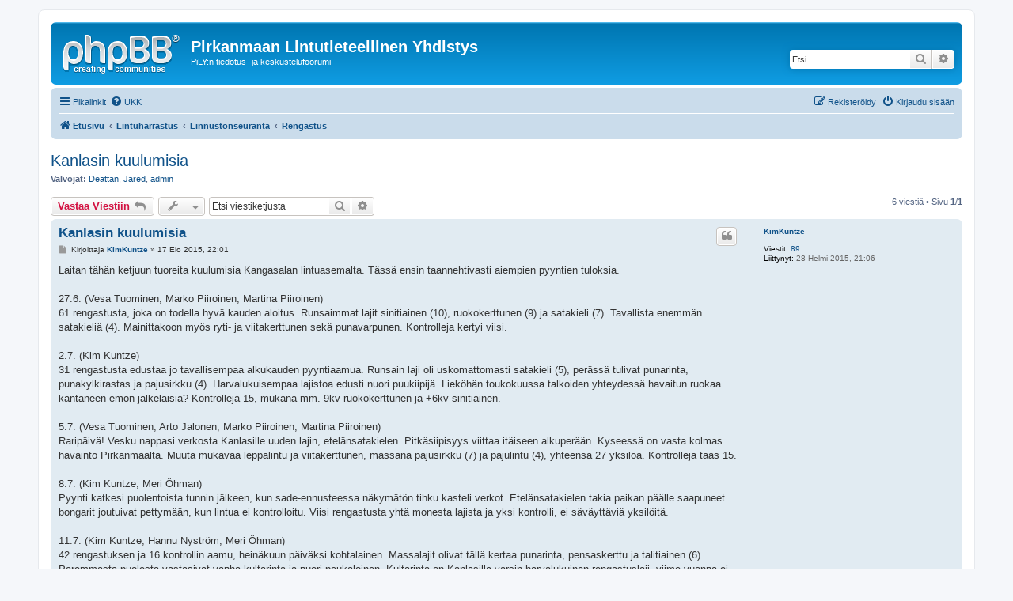

--- FILE ---
content_type: text/html; charset=UTF-8
request_url: https://www.arkisto-pily.fi/foorumi/viewtopic.php?p=395&sid=381365f7f7c3d2c8e0eda9b702a8e552
body_size: 7924
content:

<!DOCTYPE html>
<html dir="ltr" lang="fi">
<head>
<meta charset="utf-8" />
<meta http-equiv="X-UA-Compatible" content="IE=edge">
<meta name="viewport" content="width=device-width, initial-scale=1" />

<title>Kanlasin kuulumisia - Pirkanmaan Lintutieteellinen Yhdistys</title>


	<link rel="canonical" href="https://www.arkisto-pily.fi/foorumi/viewtopic.php?t=220">

<!--
	phpBB style name: prosilver
	Based on style:   prosilver (this is the default phpBB3 style)
	Original author:  Tom Beddard ( http://www.subBlue.com/ )
	Modified by:
-->

<link href="./assets/css/font-awesome.min.css?assets_version=27" rel="stylesheet">
<link href="./styles/prosilver/theme/stylesheet.css?assets_version=27" rel="stylesheet">
<link href="./styles/prosilver/theme/fi/stylesheet.css?assets_version=27" rel="stylesheet">




<!--[if lte IE 9]>
	<link href="./styles/prosilver/theme/tweaks.css?assets_version=27" rel="stylesheet">
<![endif]-->





</head>
<body id="phpbb" class="nojs notouch section-viewtopic ltr ">


<div id="wrap" class="wrap">
	<a id="top" class="top-anchor" accesskey="t"></a>
	<div id="page-header">
		<div class="headerbar" role="banner">
					<div class="inner">

			<div id="site-description" class="site-description">
				<a id="logo" class="logo" href="./index.php?sid=39a94c88a9c0ac0c43e9bdd1ac93c769" title="Etusivu"><span class="site_logo"></span></a>
				<h1>Pirkanmaan Lintutieteellinen Yhdistys</h1>
				<p>PiLY:n tiedotus- ja keskustelufoorumi</p>
				<p class="skiplink"><a href="#start_here">Hyppää sisältöön</a></p>
			</div>

									<div id="search-box" class="search-box search-header" role="search">
				<form action="./search.php?sid=39a94c88a9c0ac0c43e9bdd1ac93c769" method="get" id="search">
				<fieldset>
					<input name="keywords" id="keywords" type="search" maxlength="128" title="Etsi avainsanoja" class="inputbox search tiny" size="20" value="" placeholder="Etsi…" />
					<button class="button button-search" type="submit" title="Etsi">
						<i class="icon fa-search fa-fw" aria-hidden="true"></i><span class="sr-only">Etsi</span>
					</button>
					<a href="./search.php?sid=39a94c88a9c0ac0c43e9bdd1ac93c769" class="button button-search-end" title="Tarkennettu haku">
						<i class="icon fa-cog fa-fw" aria-hidden="true"></i><span class="sr-only">Tarkennettu haku</span>
					</a>
					<input type="hidden" name="sid" value="39a94c88a9c0ac0c43e9bdd1ac93c769" />

				</fieldset>
				</form>
			</div>
						
			</div>
					</div>
				<div class="navbar" role="navigation">
	<div class="inner">

	<ul id="nav-main" class="nav-main linklist" role="menubar">

		<li id="quick-links" class="quick-links dropdown-container responsive-menu" data-skip-responsive="true">
			<a href="#" class="dropdown-trigger">
				<i class="icon fa-bars fa-fw" aria-hidden="true"></i><span>Pikalinkit</span>
			</a>
			<div class="dropdown">
				<div class="pointer"><div class="pointer-inner"></div></div>
				<ul class="dropdown-contents" role="menu">
					
											<li class="separator"></li>
																									<li>
								<a href="./search.php?search_id=unanswered&amp;sid=39a94c88a9c0ac0c43e9bdd1ac93c769" role="menuitem">
									<i class="icon fa-file-o fa-fw icon-gray" aria-hidden="true"></i><span>Vastaamattomat aiheet</span>
								</a>
							</li>
							<li>
								<a href="./search.php?search_id=active_topics&amp;sid=39a94c88a9c0ac0c43e9bdd1ac93c769" role="menuitem">
									<i class="icon fa-file-o fa-fw icon-blue" aria-hidden="true"></i><span>Aktiiviset viestiketjut</span>
								</a>
							</li>
							<li class="separator"></li>
							<li>
								<a href="./search.php?sid=39a94c88a9c0ac0c43e9bdd1ac93c769" role="menuitem">
									<i class="icon fa-search fa-fw" aria-hidden="true"></i><span>Etsi</span>
								</a>
							</li>
					
										<li class="separator"></li>

									</ul>
			</div>
		</li>

				<li data-skip-responsive="true">
			<a href="/foorumi/app.php/help/faq?sid=39a94c88a9c0ac0c43e9bdd1ac93c769" rel="help" title="Usein kysyttyä" role="menuitem">
				<i class="icon fa-question-circle fa-fw" aria-hidden="true"></i><span>UKK</span>
			</a>
		</li>
						
			<li class="rightside"  data-skip-responsive="true">
			<a href="./ucp.php?mode=login&amp;sid=39a94c88a9c0ac0c43e9bdd1ac93c769" title="Kirjaudu sisään" accesskey="x" role="menuitem">
				<i class="icon fa-power-off fa-fw" aria-hidden="true"></i><span>Kirjaudu sisään</span>
			</a>
		</li>
					<li class="rightside" data-skip-responsive="true">
				<a href="./ucp.php?mode=register&amp;sid=39a94c88a9c0ac0c43e9bdd1ac93c769" role="menuitem">
					<i class="icon fa-pencil-square-o  fa-fw" aria-hidden="true"></i><span>Rekisteröidy</span>
				</a>
			</li>
						</ul>

	<ul id="nav-breadcrumbs" class="nav-breadcrumbs linklist navlinks" role="menubar">
						<li class="breadcrumbs" itemscope itemtype="http://schema.org/BreadcrumbList">
										<span class="crumb"  itemtype="http://schema.org/ListItem" itemprop="itemListElement" itemscope><a href="./index.php?sid=39a94c88a9c0ac0c43e9bdd1ac93c769" itemprop="url" accesskey="h" data-navbar-reference="index"><i class="icon fa-home fa-fw"></i><span itemprop="title">Etusivu</span></a></span>

											<span class="crumb"  itemtype="http://schema.org/ListItem" itemprop="itemListElement" itemscope data-forum-id="4"><a href="./viewforum.php?f=4&amp;sid=39a94c88a9c0ac0c43e9bdd1ac93c769" itemprop="url"><span itemprop="title">Lintuharrastus</span></a></span>
															<span class="crumb"  itemtype="http://schema.org/ListItem" itemprop="itemListElement" itemscope data-forum-id="21"><a href="./viewforum.php?f=21&amp;sid=39a94c88a9c0ac0c43e9bdd1ac93c769" itemprop="url"><span itemprop="title">Linnustonseuranta</span></a></span>
															<span class="crumb"  itemtype="http://schema.org/ListItem" itemprop="itemListElement" itemscope data-forum-id="40"><a href="./viewforum.php?f=40&amp;sid=39a94c88a9c0ac0c43e9bdd1ac93c769" itemprop="url"><span itemprop="title">Rengastus</span></a></span>
												</li>
		
					<li class="rightside responsive-search">
				<a href="./search.php?sid=39a94c88a9c0ac0c43e9bdd1ac93c769" title="Näytä tarkan haun vaihtoehdot" role="menuitem">
					<i class="icon fa-search fa-fw" aria-hidden="true"></i><span class="sr-only">Etsi</span>
				</a>
			</li>
			</ul>

	</div>
</div>
	</div>

	
	<a id="start_here" class="anchor"></a>
	<div id="page-body" class="page-body" role="main">
		
		
<h2 class="topic-title"><a href="./viewtopic.php?f=40&amp;t=220&amp;sid=39a94c88a9c0ac0c43e9bdd1ac93c769">Kanlasin kuulumisia</a></h2>
<!-- NOTE: remove the style="display: none" when you want to have the forum description on the topic body -->

<p>
	<strong>Valvojat:</strong> <a href="./memberlist.php?mode=viewprofile&amp;u=56&amp;sid=39a94c88a9c0ac0c43e9bdd1ac93c769" class="username">Deattan</a>, <a href="./memberlist.php?mode=viewprofile&amp;u=57&amp;sid=39a94c88a9c0ac0c43e9bdd1ac93c769" class="username">Jared</a>, <a href="./memberlist.php?mode=viewprofile&amp;u=2&amp;sid=39a94c88a9c0ac0c43e9bdd1ac93c769" class="username">admin</a>
</p>


<div class="action-bar bar-top">
	
			<a href="./posting.php?mode=reply&amp;f=40&amp;t=220&amp;sid=39a94c88a9c0ac0c43e9bdd1ac93c769" class="button" title="Lähetä vastaus">
							<span>Vastaa Viestiin</span> <i class="icon fa-reply fa-fw" aria-hidden="true"></i>
					</a>
	
			<div class="dropdown-container dropdown-button-control topic-tools">
		<span title="Viestiketjun työkalut" class="button button-secondary dropdown-trigger dropdown-select">
			<i class="icon fa-wrench fa-fw" aria-hidden="true"></i>
			<span class="caret"><i class="icon fa-sort-down fa-fw" aria-hidden="true"></i></span>
		</span>
		<div class="dropdown">
			<div class="pointer"><div class="pointer-inner"></div></div>
			<ul class="dropdown-contents">
																												<li>
					<a href="./viewtopic.php?f=40&amp;t=220&amp;sid=39a94c88a9c0ac0c43e9bdd1ac93c769&amp;view=print" title="Tulostusnäkymä" accesskey="p">
						<i class="icon fa-print fa-fw" aria-hidden="true"></i><span>Tulostusnäkymä</span>
					</a>
				</li>
											</ul>
		</div>
	</div>
	
			<div class="search-box" role="search">
			<form method="get" id="topic-search" action="./search.php?sid=39a94c88a9c0ac0c43e9bdd1ac93c769">
			<fieldset>
				<input class="inputbox search tiny"  type="search" name="keywords" id="search_keywords" size="20" placeholder="Etsi viestiketjusta" />
				<button class="button button-search" type="submit" title="Etsi">
					<i class="icon fa-search fa-fw" aria-hidden="true"></i><span class="sr-only">Etsi</span>
				</button>
				<a href="./search.php?sid=39a94c88a9c0ac0c43e9bdd1ac93c769" class="button button-search-end" title="Tarkennettu haku">
					<i class="icon fa-cog fa-fw" aria-hidden="true"></i><span class="sr-only">Tarkennettu haku</span>
				</a>
				<input type="hidden" name="t" value="220" />
<input type="hidden" name="sf" value="msgonly" />
<input type="hidden" name="sid" value="39a94c88a9c0ac0c43e9bdd1ac93c769" />

			</fieldset>
			</form>
		</div>
	
			<div class="pagination">
			6 viestiä
							&bull; Sivu <strong>1</strong>/<strong>1</strong>
					</div>
		</div>




			<div id="p333" class="post has-profile bg2">
		<div class="inner">

		<dl class="postprofile" id="profile333">
			<dt class="no-profile-rank no-avatar">
				<div class="avatar-container">
																			</div>
								<a href="./memberlist.php?mode=viewprofile&amp;u=114&amp;sid=39a94c88a9c0ac0c43e9bdd1ac93c769" class="username">KimKuntze</a>							</dt>

									
		<dd class="profile-posts"><strong>Viestit:</strong> <a href="./search.php?author_id=114&amp;sr=posts&amp;sid=39a94c88a9c0ac0c43e9bdd1ac93c769">89</a></dd>		<dd class="profile-joined"><strong>Liittynyt:</strong> 28 Helmi 2015, 21:06</dd>		
		
						
						
		</dl>

		<div class="postbody">
						<div id="post_content333">

						<h3 class="first"><a href="#p333">Kanlasin kuulumisia</a></h3>

													<ul class="post-buttons">
																																									<li>
							<a href="./posting.php?mode=quote&amp;f=40&amp;p=333&amp;sid=39a94c88a9c0ac0c43e9bdd1ac93c769" title="Vastaa lainaamalla" class="button button-icon-only">
								<i class="icon fa-quote-left fa-fw" aria-hidden="true"></i><span class="sr-only">Lainaa</span>
							</a>
						</li>
														</ul>
							
						<p class="author">
									<a class="unread" href="./viewtopic.php?p=333&amp;sid=39a94c88a9c0ac0c43e9bdd1ac93c769#p333" title="Viesti">
						<i class="icon fa-file fa-fw icon-lightgray icon-md" aria-hidden="true"></i><span class="sr-only">Viesti</span>
					</a>
								<span class="responsive-hide">Kirjoittaja <strong><a href="./memberlist.php?mode=viewprofile&amp;u=114&amp;sid=39a94c88a9c0ac0c43e9bdd1ac93c769" class="username">KimKuntze</a></strong> &raquo; </span>17 Elo 2015, 22:01
			</p>
			
			
			
			<div class="content">Laitan tähän ketjuun tuoreita kuulumisia Kangasalan lintuasemalta. Tässä ensin taannehtivasti aiempien pyyntien tuloksia.<br>
<br>
27.6. (Vesa Tuominen, Marko Piiroinen, Martina Piiroinen)<br>
61 rengastusta, joka on todella hyvä kauden aloitus. Runsaimmat lajit sinitiainen (10), ruokokerttunen (9) ja satakieli (7). Tavallista enemmän satakieliä (4). Mainittakoon myös ryti- ja viitakerttunen sekä punavarpunen. Kontrolleja kertyi viisi.<br>
<br>
2.7. (Kim Kuntze)<br>
31 rengastusta edustaa jo tavallisempaa alkukauden pyyntiaamua. Runsain laji oli uskomattomasti satakieli (5), perässä tulivat punarinta, punakylkirastas ja pajusirkku (4). Harvalukuisempaa lajistoa edusti nuori puukiipijä. Lieköhän toukokuussa talkoiden yhteydessä havaitun ruokaa kantaneen emon jälkeläisiä? Kontrolleja 15, mukana mm. 9kv ruokokerttunen ja +6kv sinitiainen.<br>
<br>
5.7. (Vesa Tuominen, Arto Jalonen, Marko Piiroinen, Martina Piiroinen)<br>
Raripäivä! Vesku nappasi verkosta Kanlasille uuden lajin, etelänsatakielen. Pitkäsiipisyys viittaa itäiseen alkuperään. Kyseessä on vasta kolmas havainto Pirkanmaalta. Muuta mukavaa leppälintu ja viitakerttunen, massana pajusirkku (7) ja pajulintu (4), yhteensä 27 yksilöä. Kontrolleja taas 15.<br>
<br>
8.7. (Kim Kuntze, Meri Öhman)<br>
Pyynti katkesi puolentoista tunnin jälkeen, kun sade-ennusteessa näkymätön tihku kasteli verkot. Etelänsatakielen takia paikan päälle saapuneet bongarit joutuivat pettymään, kun lintua ei kontrolloitu. Viisi rengastusta yhtä monesta lajista ja yksi kontrolli, ei säväyttäviä yksilöitä.<br>
<br>
11.7. (Kim Kuntze, Hannu Nyström, Meri Öhman)<br>
42 rengastuksen ja 16 kontrollin aamu, heinäkuun päiväksi kohtalainen. Massalajit olivat tällä kertaa punarinta, pensaskerttu ja talitiainen (6). Paremmasta puolesta vastasivat vanha kultarinta ja nuori peukaloinen. Kultarinta on Kanlasilla varsin harvalukuinen rengastuslaji, viime vuonna ei pyydystetty ainuttakaan.<br>
<br>
14.7. (Kim Kuntze, Valtteri Salonen)<br>
Aamu oli hiljainen ja tuotti vain 23 rengastusta. Runsaimmaksi lajiksi kohosi ensimmäistä kertaa kauden aikana pajulintu (5), mielenkiintoisinta antia oli vuoden kolmas viitakerttunen.<br>
<br>
18.7. (Hannu Nyström, Hannu Majava)<br>
Pari dumaria piristi muuten aika vaisua aamua: 25 rengastusta ja kymmenen kontrollia. Runsain laji oli lehtokerttu (6).<br>
<br>
19.7. (Vesa Tuominen)<br>
Jos oli edellinen päivä hiljainen, niin tämä se vasta oli: 18 rengastusta, runsain laji mustapääkerttu (5). Kauden ensimmäinen pikkulepinkäinen sentään sai renkaan jalkaansa.<br>
<br>
23.7. (Kim Kuntze, Meri Öhman)<br>
Lintutyhjiö sai jatkoa 19 rengastuksen päivästä. Pajusirkun (5) johdolla mentiin, kvaliteettina kaksi viitakerttusta.<br>
<br>
25.7. (Kim Kuntze, Hannu Nyström)<br>
Hiukan pirteämpi päivä, 31 rengastusta. Parhaita paloja tällä kertaa kaksi viitakerttusta ja vasta vuoden toinen punavarpunen. Runsaimmaksi lajiksi kiilasi pajulintu (8).<br>
<br>
28.7.(Kim Kuntze, Elias Tähtinen, Petri Tähtinen)<br>
Aamun stara oli ehdottomasti aseman pohjoispuolella aktiivisesti laulanut idänuunilintu, joka ei kuitenkaan lentänyt verkkoon saakka. Mukava oli myös plusmiikasta lentänyt mehiläishaukka. Rengastusmäärillä ei juhlittu, sigma 19, runsaimmat ruokokerttunen (6) ja pajulintu (5). Harvalukuisista lajeista voisi mainita pitkästä aikaa rengastetun satakielen ja kauden kolmannen punavarpusen.<br>
<br>
1.8. (Vesa Tuominen)<br>
Erittäin hiljainen rengastuspäivä, vain 15 rengastusta! Kuitenkin laatuna verkosta pikkulepinkäinen ja edelleen pohjoispuolella laulanut idänuunilintu.<br>
<br>
8.8. (Kim Kuntze, Hannu Majava, Meri Öhman)<br>
Vuoden toiseksi runsaslintuisin aamu tähän mennessä, 43 rengastusta. Massana pajulinnut (15) ja ruokoekrttuset (7). Mielenkiintoisia lajeja olivat vuoden ensimmäinen luhtakerttunen (+1kv) ja neljä viitakerttusta. Mainittakoon myös kauden eka harmaasieppo ja toinen kirjosieppo sekä neljäs punavarpunen.<br>
<br>
12.8. (Kim Kuntze)<br>
Lintumäärä tippui taas pienemmäksi, nyt 29 rengastusta. Runsaimmat lajit samassa järjestyksessä: pajulintu (11) ja ruokokerttunen (9). Luhtakerttunen tuli jälleen verkosta, tällä kertaa 1kv-lintu.<br>
<br>
15.8. (Vesa Tuominen, Arto Jalonen)<br>
Jo hiukan enemmän säpinää puskissa, 48 rengastusta, joista pajulintuja 26 ja lehtokerttuja kahdeksan. Tällä kertaa peräti kaksi luhtakerttusta ja yllätyslajina pikkuvarpunen. Myös kauden ensimmäiset kaksi vihervarpusta tulivat verkkoon.<br>
<br>
Elokuun puolivälin jälkeen asemalla on tänä vuonna rengastettu 436 yksilöä 35 lajista. Lintuja on ollut liikkeellä varsin vähän - yleensä elokuun alkupuolellakin rengastusmäärät huitelevat viidenkymmenen molemmin puolin.<br>
<br>
Kanlasin uutisia kuvien kera myös Facebook-sivulla: <a href="https://www.facebook.com/pages/Kangasalan-lintuasema/1450620788556796?fref=ts" class="postlink">https://www.facebook.com/pages/Kangasal ... 96?fref=ts</a><br>
Käykääpä tykkäämässä!</div>

			
			
									
									
						</div>

		</div>

				<div class="back2top">
						<a href="#top" class="top" title="Ylös">
				<i class="icon fa-chevron-circle-up fa-fw icon-gray" aria-hidden="true"></i>
				<span class="sr-only">Ylös</span>
			</a>
					</div>
		
		</div>
	</div>

	<hr class="divider" />
				<div id="p335" class="post has-profile bg1">
		<div class="inner">

		<dl class="postprofile" id="profile335">
			<dt class="no-profile-rank no-avatar">
				<div class="avatar-container">
																			</div>
								<a href="./memberlist.php?mode=viewprofile&amp;u=114&amp;sid=39a94c88a9c0ac0c43e9bdd1ac93c769" class="username">KimKuntze</a>							</dt>

									
		<dd class="profile-posts"><strong>Viestit:</strong> <a href="./search.php?author_id=114&amp;sr=posts&amp;sid=39a94c88a9c0ac0c43e9bdd1ac93c769">89</a></dd>		<dd class="profile-joined"><strong>Liittynyt:</strong> 28 Helmi 2015, 21:06</dd>		
		
						
						
		</dl>

		<div class="postbody">
						<div id="post_content335">

						<h3 ><a href="#p335">Re: Kanlasin kuulumisia</a></h3>

													<ul class="post-buttons">
																																									<li>
							<a href="./posting.php?mode=quote&amp;f=40&amp;p=335&amp;sid=39a94c88a9c0ac0c43e9bdd1ac93c769" title="Vastaa lainaamalla" class="button button-icon-only">
								<i class="icon fa-quote-left fa-fw" aria-hidden="true"></i><span class="sr-only">Lainaa</span>
							</a>
						</li>
														</ul>
							
						<p class="author">
									<a class="unread" href="./viewtopic.php?p=335&amp;sid=39a94c88a9c0ac0c43e9bdd1ac93c769#p335" title="Viesti">
						<i class="icon fa-file fa-fw icon-lightgray icon-md" aria-hidden="true"></i><span class="sr-only">Viesti</span>
					</a>
								<span class="responsive-hide">Kirjoittaja <strong><a href="./memberlist.php?mode=viewprofile&amp;u=114&amp;sid=39a94c88a9c0ac0c43e9bdd1ac93c769" class="username">KimKuntze</a></strong> &raquo; </span>19 Elo 2015, 16:13
			</p>
			
			
			
			<div class="content">19.8. (Kim Kuntze, Hannu Majava)<br>
Monipuolinen rengastuspäivä, vaikka rengastussigma (34) jäikin vaatimattomaksi ajankohtaan nähden. Hernekertulla ensimmäistä joukkoliikehdintää (7), toiseksi eniten pajulintuja (6). Mielenkiintoista osastoa edustivat varpushaukka, luhtakerttunen (1r 2k), puukiipijä ja punavarpunen. Myös verkkojen ulkopuolelta tuli tällä kertaa mainittava havainto, kun Kirkkojärven selällä uiskenteli koko aamun kaksi vesipääskyä!</div>

			
			
									
									
						</div>

		</div>

				<div class="back2top">
						<a href="#top" class="top" title="Ylös">
				<i class="icon fa-chevron-circle-up fa-fw icon-gray" aria-hidden="true"></i>
				<span class="sr-only">Ylös</span>
			</a>
					</div>
		
		</div>
	</div>

	<hr class="divider" />
				<div id="p337" class="post has-profile bg2">
		<div class="inner">

		<dl class="postprofile" id="profile337">
			<dt class="no-profile-rank no-avatar">
				<div class="avatar-container">
																			</div>
								<a href="./memberlist.php?mode=viewprofile&amp;u=114&amp;sid=39a94c88a9c0ac0c43e9bdd1ac93c769" class="username">KimKuntze</a>							</dt>

									
		<dd class="profile-posts"><strong>Viestit:</strong> <a href="./search.php?author_id=114&amp;sr=posts&amp;sid=39a94c88a9c0ac0c43e9bdd1ac93c769">89</a></dd>		<dd class="profile-joined"><strong>Liittynyt:</strong> 28 Helmi 2015, 21:06</dd>		
		
						
						
		</dl>

		<div class="postbody">
						<div id="post_content337">

						<h3 ><a href="#p337">Re: Kanlasin kuulumisia</a></h3>

													<ul class="post-buttons">
																																									<li>
							<a href="./posting.php?mode=quote&amp;f=40&amp;p=337&amp;sid=39a94c88a9c0ac0c43e9bdd1ac93c769" title="Vastaa lainaamalla" class="button button-icon-only">
								<i class="icon fa-quote-left fa-fw" aria-hidden="true"></i><span class="sr-only">Lainaa</span>
							</a>
						</li>
														</ul>
							
						<p class="author">
									<a class="unread" href="./viewtopic.php?p=337&amp;sid=39a94c88a9c0ac0c43e9bdd1ac93c769#p337" title="Viesti">
						<i class="icon fa-file fa-fw icon-lightgray icon-md" aria-hidden="true"></i><span class="sr-only">Viesti</span>
					</a>
								<span class="responsive-hide">Kirjoittaja <strong><a href="./memberlist.php?mode=viewprofile&amp;u=114&amp;sid=39a94c88a9c0ac0c43e9bdd1ac93c769" class="username">KimKuntze</a></strong> &raquo; </span>20 Elo 2015, 16:44
			</p>
			
			
			
			<div class="content">20.8. (Kim Kuntze, Meri Öhman)<br>
Rengastuksia yhtä monta kuin eilen (34r 12k) mutta lajisto köyhempää. Valtalajina pajulintu (14), seuraavaksi eniten herne- ja pensaskerttuja (4). Ainoa harvalukuisempi rengastuslaji tällä kertaa punavarpunen, nuori lintu. Järvellä edelleen kaksi vesipääskyä.</div>

			
			
									
									
						</div>

		</div>

				<div class="back2top">
						<a href="#top" class="top" title="Ylös">
				<i class="icon fa-chevron-circle-up fa-fw icon-gray" aria-hidden="true"></i>
				<span class="sr-only">Ylös</span>
			</a>
					</div>
		
		</div>
	</div>

	<hr class="divider" />
				<div id="p338" class="post has-profile bg1">
		<div class="inner">

		<dl class="postprofile" id="profile338">
			<dt class="no-profile-rank no-avatar">
				<div class="avatar-container">
																			</div>
								<a href="./memberlist.php?mode=viewprofile&amp;u=114&amp;sid=39a94c88a9c0ac0c43e9bdd1ac93c769" class="username">KimKuntze</a>							</dt>

									
		<dd class="profile-posts"><strong>Viestit:</strong> <a href="./search.php?author_id=114&amp;sr=posts&amp;sid=39a94c88a9c0ac0c43e9bdd1ac93c769">89</a></dd>		<dd class="profile-joined"><strong>Liittynyt:</strong> 28 Helmi 2015, 21:06</dd>		
		
						
						
		</dl>

		<div class="postbody">
						<div id="post_content338">

						<h3 ><a href="#p338">Re: Kanlasin kuulumisia</a></h3>

													<ul class="post-buttons">
																																									<li>
							<a href="./posting.php?mode=quote&amp;f=40&amp;p=338&amp;sid=39a94c88a9c0ac0c43e9bdd1ac93c769" title="Vastaa lainaamalla" class="button button-icon-only">
								<i class="icon fa-quote-left fa-fw" aria-hidden="true"></i><span class="sr-only">Lainaa</span>
							</a>
						</li>
														</ul>
							
						<p class="author">
									<a class="unread" href="./viewtopic.php?p=338&amp;sid=39a94c88a9c0ac0c43e9bdd1ac93c769#p338" title="Viesti">
						<i class="icon fa-file fa-fw icon-lightgray icon-md" aria-hidden="true"></i><span class="sr-only">Viesti</span>
					</a>
								<span class="responsive-hide">Kirjoittaja <strong><a href="./memberlist.php?mode=viewprofile&amp;u=114&amp;sid=39a94c88a9c0ac0c43e9bdd1ac93c769" class="username">KimKuntze</a></strong> &raquo; </span>23 Elo 2015, 18:51
			</p>
			
			
			
			<div class="content">22.8. (Vesa Tuominen, Hannu Nyström)<br>
42 rengastusta, valtalaji pajulintu (20) ja seuraavana ruokokerttunen (6). Päivän yllätys oli kuitenkin +2kv mehiläishaukka, joka oli ilmeisesti hyönteispyynnissä lentänyt yhteen aseman puskaverkoista! Asemanhoitajalle ja Kanlasille uusi rengastuslaji.</div>

			
			
									
									
						</div>

		</div>

				<div class="back2top">
						<a href="#top" class="top" title="Ylös">
				<i class="icon fa-chevron-circle-up fa-fw icon-gray" aria-hidden="true"></i>
				<span class="sr-only">Ylös</span>
			</a>
					</div>
		
		</div>
	</div>

	<hr class="divider" />
				<div id="p356" class="post has-profile bg2">
		<div class="inner">

		<dl class="postprofile" id="profile356">
			<dt class="no-profile-rank no-avatar">
				<div class="avatar-container">
																			</div>
								<a href="./memberlist.php?mode=viewprofile&amp;u=114&amp;sid=39a94c88a9c0ac0c43e9bdd1ac93c769" class="username">KimKuntze</a>							</dt>

									
		<dd class="profile-posts"><strong>Viestit:</strong> <a href="./search.php?author_id=114&amp;sr=posts&amp;sid=39a94c88a9c0ac0c43e9bdd1ac93c769">89</a></dd>		<dd class="profile-joined"><strong>Liittynyt:</strong> 28 Helmi 2015, 21:06</dd>		
		
						
						
		</dl>

		<div class="postbody">
						<div id="post_content356">

						<h3 ><a href="#p356">Re: Kanlasin kuulumisia</a></h3>

													<ul class="post-buttons">
																																									<li>
							<a href="./posting.php?mode=quote&amp;f=40&amp;p=356&amp;sid=39a94c88a9c0ac0c43e9bdd1ac93c769" title="Vastaa lainaamalla" class="button button-icon-only">
								<i class="icon fa-quote-left fa-fw" aria-hidden="true"></i><span class="sr-only">Lainaa</span>
							</a>
						</li>
														</ul>
							
						<p class="author">
									<a class="unread" href="./viewtopic.php?p=356&amp;sid=39a94c88a9c0ac0c43e9bdd1ac93c769#p356" title="Viesti">
						<i class="icon fa-file fa-fw icon-lightgray icon-md" aria-hidden="true"></i><span class="sr-only">Viesti</span>
					</a>
								<span class="responsive-hide">Kirjoittaja <strong><a href="./memberlist.php?mode=viewprofile&amp;u=114&amp;sid=39a94c88a9c0ac0c43e9bdd1ac93c769" class="username">KimKuntze</a></strong> &raquo; </span>06 Syys 2015, 21:08
			</p>
			
			
			
			<div class="content">25.8. (Vesa Tuominen, Arto Jalonen)<br>
Mukana 59 rengastuksen päivä. Paras laji satakieli, aika myöhäinen ja tämän vuoden 14. yksilö. Valtalajina pajulintu (25 reng).<br>
<br>
29.8. (Vesa Tuominen)<br>
Hiljaista, vain 20 rengastusta! Maininnan ansainnee vain kirjosieppo, neljäs tänä syksynä. Pajulinnut olivat täysin kateissa, vain yksi rengastus, ja runsaimman lajin titteli meni ruokokerttuselle (4).<br>
<br>
1.9. (Kim Kuntze)<br>
Vuoden tähän mennessä vauhdikkain aamu 97 rengastuksella. Runsaimmat lajit olivat odotetusti pajulintu (20) ja lehtokerttu (10), mutta mukaan mahtui erilaisia harvalukuisempiakin lajeja: pikkutikka, kolme leppälintua, rytikerttunen, seitsemän pyrstötiaista ja puukiipijä!</div>

			
			
									
									
						</div>

		</div>

				<div class="back2top">
						<a href="#top" class="top" title="Ylös">
				<i class="icon fa-chevron-circle-up fa-fw icon-gray" aria-hidden="true"></i>
				<span class="sr-only">Ylös</span>
			</a>
					</div>
		
		</div>
	</div>

	<hr class="divider" />
				<div id="p395" class="post has-profile bg1">
		<div class="inner">

		<dl class="postprofile" id="profile395">
			<dt class="no-profile-rank no-avatar">
				<div class="avatar-container">
																			</div>
								<a href="./memberlist.php?mode=viewprofile&amp;u=114&amp;sid=39a94c88a9c0ac0c43e9bdd1ac93c769" class="username">KimKuntze</a>							</dt>

									
		<dd class="profile-posts"><strong>Viestit:</strong> <a href="./search.php?author_id=114&amp;sr=posts&amp;sid=39a94c88a9c0ac0c43e9bdd1ac93c769">89</a></dd>		<dd class="profile-joined"><strong>Liittynyt:</strong> 28 Helmi 2015, 21:06</dd>		
		
						
						
		</dl>

		<div class="postbody">
						<div id="post_content395">

						<h3 ><a href="#p395">Re: Kanlasin kuulumisia</a></h3>

													<ul class="post-buttons">
																																									<li>
							<a href="./posting.php?mode=quote&amp;f=40&amp;p=395&amp;sid=39a94c88a9c0ac0c43e9bdd1ac93c769" title="Vastaa lainaamalla" class="button button-icon-only">
								<i class="icon fa-quote-left fa-fw" aria-hidden="true"></i><span class="sr-only">Lainaa</span>
							</a>
						</li>
														</ul>
							
						<p class="author">
									<a class="unread" href="./viewtopic.php?p=395&amp;sid=39a94c88a9c0ac0c43e9bdd1ac93c769#p395" title="Viesti">
						<i class="icon fa-file fa-fw icon-lightgray icon-md" aria-hidden="true"></i><span class="sr-only">Viesti</span>
					</a>
								<span class="responsive-hide">Kirjoittaja <strong><a href="./memberlist.php?mode=viewprofile&amp;u=114&amp;sid=39a94c88a9c0ac0c43e9bdd1ac93c769" class="username">KimKuntze</a></strong> &raquo; </span>12 Loka 2015, 21:11
			</p>
			
			
			
			<div class="content">10.9. (Kim Kuntze, Meri Öhman)<br>
Vuoden vilkkain rengastuspäivä, 119 rengastusta. Eniten vihervarpusia (31) mutta runsaasti myös punarintoja (11), mustapääkerttuja (11), pajulintuja (11) ja sinitiaisia (14). Rareja ei verkkoon tupsahtanut mutta varpushaukka toi vaihtelua, maininnan ansaitsevat myös kauden ensimmäiset kaksi metsäkirvistä. Päämuuton tynkää tiltaltilla (9).<br>
<br>
12.9. (Vesa Tuominen)<br>
Hiljaisempi päivä, vain 38 rengastusta. Mukavia lajeja metsäkirvinen ja hömötiainen.<br>
<br>
20.9. (Hannu Nyström, Hannu Majava)<br>
Vihervarpusten (32) johdolla mukava aamu: yhteensä 59 rengastusta.<br>
<br>
2.10. (Kim Kuntze, Meri Öhman)<br>
Sinitiaiset (39) tarjosivat irrotustyötä runsain mitoin. Yhteensä rengastettiin 66 lintua, muun muassa vuoden ensimmäiset urpiaiset.<br>
<br>
10.10. (Kim Kuntze)<br>
Ajankohtaan nähden yllättävänkin vilkas aamu, 52 rengastusta. Määrästä vastasivat sini- (18) ja talitiaiset (16) sekä punarinnat (11), laadusta kauden ekat punatulkut (6) ja ehkäpä viimeinen tiltaltti.</div>

			
			
									
									
						</div>

		</div>

				<div class="back2top">
						<a href="#top" class="top" title="Ylös">
				<i class="icon fa-chevron-circle-up fa-fw icon-gray" aria-hidden="true"></i>
				<span class="sr-only">Ylös</span>
			</a>
					</div>
		
		</div>
	</div>

	<hr class="divider" />
	

	<div class="action-bar bar-bottom">
	
			<a href="./posting.php?mode=reply&amp;f=40&amp;t=220&amp;sid=39a94c88a9c0ac0c43e9bdd1ac93c769" class="button" title="Lähetä vastaus">
							<span>Vastaa Viestiin</span> <i class="icon fa-reply fa-fw" aria-hidden="true"></i>
					</a>
		
		<div class="dropdown-container dropdown-button-control topic-tools">
		<span title="Viestiketjun työkalut" class="button button-secondary dropdown-trigger dropdown-select">
			<i class="icon fa-wrench fa-fw" aria-hidden="true"></i>
			<span class="caret"><i class="icon fa-sort-down fa-fw" aria-hidden="true"></i></span>
		</span>
		<div class="dropdown">
			<div class="pointer"><div class="pointer-inner"></div></div>
			<ul class="dropdown-contents">
																												<li>
					<a href="./viewtopic.php?f=40&amp;t=220&amp;sid=39a94c88a9c0ac0c43e9bdd1ac93c769&amp;view=print" title="Tulostusnäkymä" accesskey="p">
						<i class="icon fa-print fa-fw" aria-hidden="true"></i><span>Tulostusnäkymä</span>
					</a>
				</li>
											</ul>
		</div>
	</div>

			<form method="post" action="./viewtopic.php?f=40&amp;t=220&amp;sid=39a94c88a9c0ac0c43e9bdd1ac93c769">
		<div class="dropdown-container dropdown-container-left dropdown-button-control sort-tools">
	<span title="Näyttämisen ja järjestämisen asetukset" class="button button-secondary dropdown-trigger dropdown-select">
		<i class="icon fa-sort-amount-asc fa-fw" aria-hidden="true"></i>
		<span class="caret"><i class="icon fa-sort-down fa-fw" aria-hidden="true"></i></span>
	</span>
	<div class="dropdown hidden">
		<div class="pointer"><div class="pointer-inner"></div></div>
		<div class="dropdown-contents">
			<fieldset class="display-options">
							<label>Näytä: <select name="st" id="st"><option value="0" selected="selected">Kaikki viestit</option><option value="1">1 päivä</option><option value="7">7 päivää</option><option value="14">2 viikkoa</option><option value="30">1 kuukausi</option><option value="90">3 kuukautta</option><option value="180">6 kuukautta</option><option value="365">1 vuosi</option></select></label>
								<label>Järjestä: <select name="sk" id="sk"><option value="a">Julkaisija</option><option value="t" selected="selected">Päiväys</option><option value="s">Otsikko</option></select></label>
				<label>Suunta: <select name="sd" id="sd"><option value="a" selected="selected">Nouseva</option><option value="d">Laskeva</option></select></label>
								<hr class="dashed" />
				<input type="submit" class="button2" name="sort" value="Suorita" />
						</fieldset>
		</div>
	</div>
</div>
		</form>
	
	
	
			<div class="pagination">
			6 viestiä
							&bull; Sivu <strong>1</strong>/<strong>1</strong>
					</div>
	</div>


<div class="action-bar actions-jump">
		<p class="jumpbox-return">
		<a href="./viewforum.php?f=40&amp;sid=39a94c88a9c0ac0c43e9bdd1ac93c769" class="left-box arrow-left" accesskey="r">
			<i class="icon fa-angle-left fa-fw icon-black" aria-hidden="true"></i><span>Palaa sivulle “Rengastus”</span>
		</a>
	</p>
	
		<div class="jumpbox dropdown-container dropdown-container-right dropdown-up dropdown-left dropdown-button-control" id="jumpbox">
			<span title="Hyppää" class="button button-secondary dropdown-trigger dropdown-select">
				<span>Hyppää</span>
				<span class="caret"><i class="icon fa-sort-down fa-fw" aria-hidden="true"></i></span>
			</span>
		<div class="dropdown">
			<div class="pointer"><div class="pointer-inner"></div></div>
			<ul class="dropdown-contents">
																				<li><a href="./viewforum.php?f=1&amp;sid=39a94c88a9c0ac0c43e9bdd1ac93c769" class="jumpbox-cat-link"> <span> Pirkanmaan Lintutieteellinen Yhdistys</span></a></li>
																<li><a href="./viewforum.php?f=2&amp;sid=39a94c88a9c0ac0c43e9bdd1ac93c769" class="jumpbox-sub-link"><span class="spacer"></span> <span>&#8627; &nbsp; Tiedotukset</span></a></li>
																<li><a href="./viewforum.php?f=11&amp;sid=39a94c88a9c0ac0c43e9bdd1ac93c769" class="jumpbox-sub-link"><span class="spacer"></span> <span>&#8627; &nbsp; Lintuviesti</span></a></li>
																<li><a href="./viewforum.php?f=12&amp;sid=39a94c88a9c0ac0c43e9bdd1ac93c769" class="jumpbox-sub-link"><span class="spacer"></span> <span>&#8627; &nbsp; Retket</span></a></li>
																<li><a href="./viewforum.php?f=13&amp;sid=39a94c88a9c0ac0c43e9bdd1ac93c769" class="jumpbox-sub-link"><span class="spacer"></span> <span>&#8627; &nbsp; Vapaaehtoisia kaivataan</span></a></li>
																<li><a href="./viewforum.php?f=14&amp;sid=39a94c88a9c0ac0c43e9bdd1ac93c769" class="jumpbox-sub-link"><span class="spacer"></span> <span>&#8627; &nbsp; Muut tapahtumat</span></a></li>
																<li><a href="./viewforum.php?f=4&amp;sid=39a94c88a9c0ac0c43e9bdd1ac93c769" class="jumpbox-cat-link"> <span> Lintuharrastus</span></a></li>
																<li><a href="./viewforum.php?f=31&amp;sid=39a94c88a9c0ac0c43e9bdd1ac93c769" class="jumpbox-sub-link"><span class="spacer"></span> <span>&#8627; &nbsp; Lintuharrastuksesta yleensä</span></a></li>
																<li><a href="./viewforum.php?f=15&amp;sid=39a94c88a9c0ac0c43e9bdd1ac93c769" class="jumpbox-sub-link"><span class="spacer"></span> <span>&#8627; &nbsp; Kysy linnuista / tunnistusapua</span></a></li>
																<li><a href="./viewforum.php?f=37&amp;sid=39a94c88a9c0ac0c43e9bdd1ac93c769" class="jumpbox-sub-link"><span class="spacer"></span> <span>&#8627; &nbsp; Lintuhavainnot</span></a></li>
																<li><a href="./viewforum.php?f=39&amp;sid=39a94c88a9c0ac0c43e9bdd1ac93c769" class="jumpbox-sub-link"><span class="spacer"></span> <span>&#8627; &nbsp; Retkikertomukset</span></a></li>
																<li><a href="./viewforum.php?f=36&amp;sid=39a94c88a9c0ac0c43e9bdd1ac93c769" class="jumpbox-sub-link"><span class="spacer"></span> <span>&#8627; &nbsp; Linnut ja lintuharrastus mediassa</span></a></li>
																<li><a href="./viewforum.php?f=5&amp;sid=39a94c88a9c0ac0c43e9bdd1ac93c769" class="jumpbox-sub-link"><span class="spacer"></span> <span>&#8627; &nbsp; Suojelu</span></a></li>
																<li><a href="./viewforum.php?f=21&amp;sid=39a94c88a9c0ac0c43e9bdd1ac93c769" class="jumpbox-sub-link"><span class="spacer"></span> <span>&#8627; &nbsp; Linnustonseuranta</span></a></li>
																<li><a href="./viewforum.php?f=26&amp;sid=39a94c88a9c0ac0c43e9bdd1ac93c769" class="jumpbox-sub-link"><span class="spacer"></span><span class="spacer"></span> <span>&#8627; &nbsp; seurannat ja kartoitukset</span></a></li>
																<li><a href="./viewforum.php?f=27&amp;sid=39a94c88a9c0ac0c43e9bdd1ac93c769" class="jumpbox-sub-link"><span class="spacer"></span><span class="spacer"></span> <span>&#8627; &nbsp; Vesilintu- ja saaristolintulaskennat</span></a></li>
																<li><a href="./viewforum.php?f=28&amp;sid=39a94c88a9c0ac0c43e9bdd1ac93c769" class="jumpbox-sub-link"><span class="spacer"></span><span class="spacer"></span> <span>&#8627; &nbsp; Talvilintulaskenta ja ruokintapaikkaseuranta</span></a></li>
																<li><a href="./viewforum.php?f=29&amp;sid=39a94c88a9c0ac0c43e9bdd1ac93c769" class="jumpbox-sub-link"><span class="spacer"></span><span class="spacer"></span> <span>&#8627; &nbsp; Pesimälintujen linja- ja pistelaskennat</span></a></li>
																<li><a href="./viewforum.php?f=30&amp;sid=39a94c88a9c0ac0c43e9bdd1ac93c769" class="jumpbox-sub-link"><span class="spacer"></span><span class="spacer"></span> <span>&#8627; &nbsp; Lintuatlakset</span></a></li>
																<li><a href="./viewforum.php?f=40&amp;sid=39a94c88a9c0ac0c43e9bdd1ac93c769" class="jumpbox-sub-link"><span class="spacer"></span><span class="spacer"></span> <span>&#8627; &nbsp; Rengastus</span></a></li>
																<li><a href="./viewforum.php?f=16&amp;sid=39a94c88a9c0ac0c43e9bdd1ac93c769" class="jumpbox-sub-link"><span class="spacer"></span> <span>&#8627; &nbsp; Lintupaikat</span></a></li>
																<li><a href="./viewforum.php?f=20&amp;sid=39a94c88a9c0ac0c43e9bdd1ac93c769" class="jumpbox-sub-link"><span class="spacer"></span><span class="spacer"></span> <span>&#8627; &nbsp; Kulkuohjeistukset</span></a></li>
																<li><a href="./viewforum.php?f=17&amp;sid=39a94c88a9c0ac0c43e9bdd1ac93c769" class="jumpbox-sub-link"><span class="spacer"></span><span class="spacer"></span> <span>&#8627; &nbsp; Pirkanmaa</span></a></li>
																<li><a href="./viewforum.php?f=18&amp;sid=39a94c88a9c0ac0c43e9bdd1ac93c769" class="jumpbox-sub-link"><span class="spacer"></span><span class="spacer"></span> <span>&#8627; &nbsp; Muu suomi</span></a></li>
																<li><a href="./viewforum.php?f=19&amp;sid=39a94c88a9c0ac0c43e9bdd1ac93c769" class="jumpbox-sub-link"><span class="spacer"></span><span class="spacer"></span> <span>&#8627; &nbsp; Ulkomaat</span></a></li>
																<li><a href="./viewforum.php?f=22&amp;sid=39a94c88a9c0ac0c43e9bdd1ac93c769" class="jumpbox-sub-link"><span class="spacer"></span> <span>&#8627; &nbsp; Harrastustavat</span></a></li>
																<li><a href="./viewforum.php?f=23&amp;sid=39a94c88a9c0ac0c43e9bdd1ac93c769" class="jumpbox-sub-link"><span class="spacer"></span><span class="spacer"></span> <span>&#8627; &nbsp; Muutonseuranta</span></a></li>
																<li><a href="./viewforum.php?f=24&amp;sid=39a94c88a9c0ac0c43e9bdd1ac93c769" class="jumpbox-sub-link"><span class="spacer"></span><span class="spacer"></span> <span>&#8627; &nbsp; Bongaus</span></a></li>
																<li><a href="./viewforum.php?f=25&amp;sid=39a94c88a9c0ac0c43e9bdd1ac93c769" class="jumpbox-sub-link"><span class="spacer"></span><span class="spacer"></span> <span>&#8627; &nbsp; Ekoretkeily</span></a></li>
																<li><a href="./viewforum.php?f=32&amp;sid=39a94c88a9c0ac0c43e9bdd1ac93c769" class="jumpbox-sub-link"><span class="spacer"></span> <span>&#8627; &nbsp; Varusteet ja välineet</span></a></li>
																<li><a href="./viewforum.php?f=33&amp;sid=39a94c88a9c0ac0c43e9bdd1ac93c769" class="jumpbox-sub-link"><span class="spacer"></span><span class="spacer"></span> <span>&#8627; &nbsp; Kiikarit ja kaukoputket</span></a></li>
																<li><a href="./viewforum.php?f=34&amp;sid=39a94c88a9c0ac0c43e9bdd1ac93c769" class="jumpbox-sub-link"><span class="spacer"></span><span class="spacer"></span> <span>&#8627; &nbsp; Kamerat</span></a></li>
																<li><a href="./viewforum.php?f=35&amp;sid=39a94c88a9c0ac0c43e9bdd1ac93c769" class="jumpbox-sub-link"><span class="spacer"></span><span class="spacer"></span> <span>&#8627; &nbsp; Äänitys ja äänentoisto</span></a></li>
																<li><a href="./viewforum.php?f=10&amp;sid=39a94c88a9c0ac0c43e9bdd1ac93c769" class="jumpbox-sub-link"><span class="spacer"></span> <span>&#8627; &nbsp; Ostetaan / Myydään / Vaihdetaan</span></a></li>
																<li><a href="./viewforum.php?f=38&amp;sid=39a94c88a9c0ac0c43e9bdd1ac93c769" class="jumpbox-sub-link"><span class="spacer"></span> <span>&#8627; &nbsp; Kyydit ja retkiseura</span></a></li>
																<li><a href="./viewforum.php?f=7&amp;sid=39a94c88a9c0ac0c43e9bdd1ac93c769" class="jumpbox-cat-link"> <span> offtopic</span></a></li>
																<li><a href="./viewforum.php?f=9&amp;sid=39a94c88a9c0ac0c43e9bdd1ac93c769" class="jumpbox-sub-link"><span class="spacer"></span> <span>&#8627; &nbsp; sana on vapaa</span></a></li>
																<li><a href="./viewforum.php?f=8&amp;sid=39a94c88a9c0ac0c43e9bdd1ac93c769" class="jumpbox-sub-link"><span class="spacer"></span> <span>&#8627; &nbsp; sodat</span></a></li>
											</ul>
		</div>
	</div>

	</div>


			</div>


<div id="page-footer" class="page-footer" role="contentinfo">
	<div class="navbar" role="navigation">
	<div class="inner">

	<ul id="nav-footer" class="nav-footer linklist" role="menubar">
		<li class="breadcrumbs">
									<span class="crumb"><a href="./index.php?sid=39a94c88a9c0ac0c43e9bdd1ac93c769" data-navbar-reference="index"><i class="icon fa-home fa-fw" aria-hidden="true"></i><span>Etusivu</span></a></span>					</li>
		
				<li class="rightside">Kaikki ajat ovat <span title="UTC+2">UTC+02:00</span></li>
							<li class="rightside">
				<a href="./ucp.php?mode=delete_cookies&amp;sid=39a94c88a9c0ac0c43e9bdd1ac93c769" data-ajax="true" data-refresh="true" role="menuitem">
					<i class="icon fa-trash fa-fw" aria-hidden="true"></i><span>Poista evästeet</span>
				</a>
			</li>
																<li class="rightside" data-last-responsive="true">
				<a href="./memberlist.php?mode=contactadmin&amp;sid=39a94c88a9c0ac0c43e9bdd1ac93c769" role="menuitem">
					<i class="icon fa-envelope fa-fw" aria-hidden="true"></i><span>Viesti Ylläpidolle</span>
				</a>
			</li>
			</ul>

	</div>
</div>

	<div class="copyright">
				<p class="footer-row">
			<span class="footer-copyright">Keskustelufoorumin ohjelmisto <a href="https://www.phpbb.com/">phpBB</a>&reg; Forum Software &copy; phpBB Limited</span>
		</p>
				<p class="footer-row">
			<span class="footer-copyright">Käännös: phpBB Suomi (lurttinen, harritapio, Pettis)</span>
		</p>
						<p class="footer-row">
			<a class="footer-link" href="./ucp.php?mode=privacy&amp;sid=39a94c88a9c0ac0c43e9bdd1ac93c769" title="PRIVACY_LINK" role="menuitem">
				<span class="footer-link-text">PRIVACY_LINK</span>
			</a>
			|
			<a class="footer-link" href="./ucp.php?mode=terms&amp;sid=39a94c88a9c0ac0c43e9bdd1ac93c769" title="TERMS_LINK" role="menuitem">
				<span class="footer-link-text">TERMS_LINK</span>
			</a>
		</p>
					</div>

	<div id="darkenwrapper" class="darkenwrapper" data-ajax-error-title="AJAX virhe" data-ajax-error-text="Tehtävän suorituksessa tapahtui virhe." data-ajax-error-text-abort="Käyttäjä keskeytti tapahtuman." data-ajax-error-text-timeout="Antamasi tehtävän aikakeskeytys; yritä uudestaan." data-ajax-error-text-parsererror="Tehtävän suoritusvirhe ja palvelimen tuntematon ilmoitus.">
		<div id="darken" class="darken">&nbsp;</div>
	</div>

	<div id="phpbb_alert" class="phpbb_alert" data-l-err="Virhe" data-l-timeout-processing-req="Tehtävän aikakatkaisu.">
		<a href="#" class="alert_close">
			<i class="icon fa-times-circle fa-fw" aria-hidden="true"></i>
		</a>
		<h3 class="alert_title">&nbsp;</h3><p class="alert_text"></p>
	</div>
	<div id="phpbb_confirm" class="phpbb_alert">
		<a href="#" class="alert_close">
			<i class="icon fa-times-circle fa-fw" aria-hidden="true"></i>
		</a>
		<div class="alert_text"></div>
	</div>
</div>

</div>

<div>
	<a id="bottom" class="anchor" accesskey="z"></a>
	<img src="./cron.php?cron_type=cron.task.core.tidy_sessions&amp;sid=39a94c88a9c0ac0c43e9bdd1ac93c769" width="1" height="1" alt="cron" /></div>

<script src="./assets/javascript/jquery.min.js?assets_version=27"></script>
<script src="./assets/javascript/core.js?assets_version=27"></script>



<script src="./styles/prosilver/template/forum_fn.js?assets_version=27"></script>
<script src="./styles/prosilver/template/ajax.js?assets_version=27"></script>



</body>
</html>
